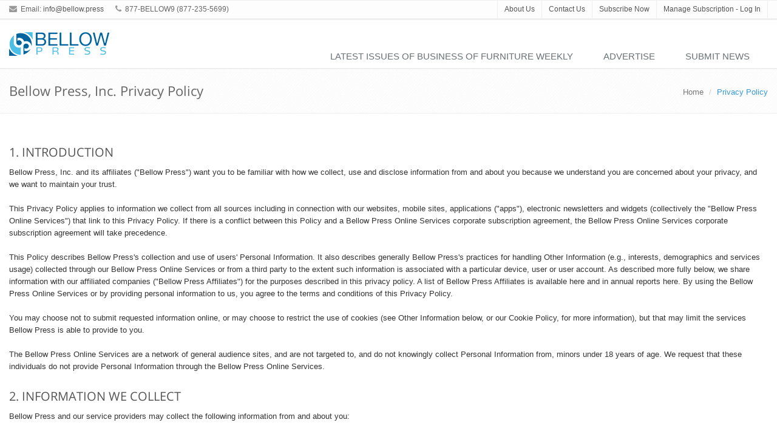

--- FILE ---
content_type: text/html;charset=UTF-8
request_url: https://bellowpress.com/PrivacyPolicy
body_size: 10341
content:


<head>
<meta charset="utf-8">
<meta name="viewport" content="width=1304">
<meta name="description" content="Bellow Press - The New Voice of the Workplace Furniture Industry">
<meta name="author" content="Bellow Press Inc">





    <title>Bellow Press - Privacy Policy</title>










    <!-- Favicon -->
    <link rel="shortcut icon" href="favicon.ico">



    <!-- CSS Global Compulsory -->
    
    <link rel="stylesheet" href="https://bellowpress.com/static/assets/plugins/bootstrap/css/bootstrap.bp.css">



<link rel="stylesheet" href="https://bellowpress.com/BellowPress-Main.css">



                  <!-- CSS Header and Footer -->




              

    <!-- CSS Implementing Plugins -->
    <link rel="stylesheet" href="https://bellowpress.com/static/assets/plugins/animate.css">
    <link rel="stylesheet" href="https://bellowpress.com/static/assets/plugins/line-icons/line-icons.css">
    <link rel="stylesheet" href="https://bellowpress.com/static/assets/plugins/font-awesome/css/font-awesome.min.css">




    <link rel="stylesheet" href="https://bellowpress.com/static/assets/plugins/owl-carousel/owl-carousel/owl.carousel.css">


<link rel="stylesheet" href="https://bellowpress.com/BellowPress-Theme.css">
<link rel="stylesheet" href="https://bellowpress.com/BellowPress.css">


    <!-- CSS Customization -->




</head>







<body>
<div class="wrapper">
  <!--=== Header v1 ===-->



  




        <div class="header-v1">
            <!-- Topbar -->
            <div class="topbar-v1">
                <div class="container">
                    <div class="row">
                        <div class="col-xs-5">
                            <ul class="list-inline top-v1-contacts">
                                <li>
                                    <i class="fa fa-envelope"></i> Email: <a href="mailto:info@bellow.press" class="">info@bellow.press</a>
                                </li>
                                <li>
                                    <i class="fa fa-phone"></i> 877-BELLOW9 (877-235-5699)
                                </li>
                            </ul>
                        </div>

                        <div class="col-xs-7">
                            <ul class="list-inline top-v1-data">
    
    
    
    
    


                              




                                <li><a href="https://bellowpress.com/AboutUs">About Us</a></li>

                                  <li><a href="https://bellowpress.com/ContactUs">Contact Us</a></li>

                                
                                  <li><a href="https://bellowpress.com/Subscribe">Subscribe Now</a></li>
                                  <li><a href="https://bellowpress.com/ManageSubscription">Manage Subscription - Log In</a></li>
                                




                                  



                            </ul>
                        </div>
                    </div>
                </div>
            </div>
            <!-- End Topbar -->
          </div>







  




        <!--=== Header ===-->
            <div class="header">
                <div class="container">
                    <!-- Logo -->
                    <a class="logo" href="https://bellowpress.com/">
                        <img src="https://bellowpress.com/static/ourImages/BellowMainLogo1.png" alt="Bellow Press Inc">
                    </a>
                    <!-- End Logo -->


         <!-- Topbar -->
                    <div class="topbar">

        

                    </div>
                    <!-- End Topbar -->
                  </div><!--/end container-->



                <!-- Collect the nav links, forms, and other content for toggling -->
                <div class="collapse navbar-collapse mega-menu navbar-responsive-collapse">
                    <div class="container">
                        <ul class="nav navbar-nav">







                              <!-- LEs -->
                              <li class="">
                                  <a href="https://bellowpress.com/LatestBoF" class="" data-toggle="">
                                      Latest Issues of Business of Furniture Weekly
                                  </a>
                              </li>
                              <!-- End LEs -->



















          <li class="">
              <a href="https://bellowpress.com/Advertise" class="" data-toggle="">
                  Advertise
              </a>
          </li>

          <li class="">
              <a href="https://bellowpress.com/SubmitNews" class="" data-toggle="">
                  Submit News
              </a>
          </li>


        


        

                        

                        </ul>
                    </div><!--/end container-->
                </div><!--/navbar-collapse-->
            </div>
            <!--=== End Header ===-->
























<!--=== Breadcrumbs ===-->



<div class="breadcrumbs">
  <div class="container">



      



  

    








    

  


  


  


    


    

      

            



  


  


  
                    <h1 class="pull-left">Bellow Press, Inc. Privacy Policy</h1>
                    <ul class="pull-right breadcrumb">
                        <li><a href="https://bellowpress.com/">Home</a></li>
                        <li class="active">Privacy Policy</li>
                    </ul>
  


  










    





    </div><!--/container-->
</div><!--/breadcrumbs-->




<!--=== End Breadcrumbs ===-->








      


















    <!--=== Content Part ===-->
    <div class="container content">
    	<div class="row margin-bottom-0">
        	<div class="col-xs-12 md-margin-bottom-0">
<p>


<h3>1. INTRODUCTION</h3>
Bellow Press, Inc. and its affiliates ("Bellow Press") want you to be familiar with how we collect, use and disclose information from and about you because we understand you are concerned about your privacy, and we want to maintain your trust.
<br><br>
This Privacy Policy applies to information we collect from all sources including in connection with our websites, mobile sites, applications ("apps"), electronic newsletters and widgets (collectively the "Bellow Press Online Services") that link to this Privacy Policy. If there is a conflict between this Policy and a Bellow Press Online Services corporate subscription agreement, the Bellow Press Online Services corporate subscription agreement will take precedence.
<br><br>
This Policy describes Bellow Press's collection and use of users' Personal Information. It also describes generally Bellow Press's practices for handling Other Information (e.g., interests, demographics and services usage) collected through our Bellow Press Online Services or from a third party to the extent such information is associated with a particular device, user or user account. As described more fully below, we share information with our affiliated companies ("Bellow Press Affiliates") for the purposes described in this privacy policy. A list of Bellow Press Affiliates is available here and in annual reports here. By using the Bellow Press Online Services or by providing personal information to us, you agree to the terms and conditions of this Privacy Policy.
<br><br>
You may choose not to submit requested information online, or may choose to restrict the use of cookies (see Other Information below, or our Cookie Policy, for more information), but that may limit the services Bellow Press is able to provide to you.
<br><br>
The Bellow Press Online Services are a network of general audience sites, and are not targeted to, and do not knowingly collect Personal Information from, minors under 18 years of age. We request that these individuals do not provide Personal Information through the Bellow Press Online Services.
<br><br>
<h3>2. INFORMATION WE COLLECT</h3>
Bellow Press and our service providers may collect the following information from and about you:
<br><br>
Personal Information<br>
"Personal Information" for purposes of this Privacy Policy is the information that identifies you as an individual or relates to an identifiable person, such as name, postal address (including billing and shipping addresses), telephone number, email address, credit or debit card number, or profile picture.
<br><br>
Personal Information From You<br>
We collect Personal Information when, for example, you register for or subscribe to certain products or services; create a profile; participate in a sweepstakes, contest or game; take a survey; visit our Bellow Press Online Services; use an interactive feature (such as Chat or Email This); participate in a community forum; or contact customer service.
<br><br>
Personal Information We Receive from Third Parties<br>
We may receive Personal Information about you from third parties, such as social media services, commercially available sources, Bellow Press Affiliates, business partners, and, if applicable to you, the third party provider of your subscription. The Personal Information we receive from third parties may include, for example, your name, contact information, information about your transactions, purchase history, or relationships with various product and service providers, and your use of certain applications. For example, if you access a Bellow Press Online Service through a social media service or connect a Bellow Press Online Service to a social media service, the information we collect may also include your user name associated with that social media service, any information or content the social media service has the right to share with us, such as your profile picture, email address or friends list, and any information you have made public in connection with that social media service. When you access the Bellow Press Online Services through social media services or when you connect a Bellow Press Online Service to social media services, you are authorizing Bellow Press to collect, store, and use such information and content in accordance with this Privacy Policy.
<br><br>
Other Information<br>
"Other Information" is any information that does not reveal your specific identity, such as browser information, app usage data, information collected through cookies and other technologies, demographic information, and aggregated information.
<br><br>
Other Information You Submit<br>
We collect Other Information when you submit it to us. It may include your gender, zip code, birthday, education, occupation, financial information (such as your income, investments, portfolio transactions and value, and other information), and interests.
<br><br>
Other Information We Receive from Third Parties<br>
We may receive Other Information about you from third parties, including, for example, demographic data, social media account number, information about your interests, and information about your activities on other websites.
<br><br>
Other Information We Collect Automatically When You Are Online<br>
When you access and interact with our Bellow Press Online Services, we and our service providers may automatically collect certain information about those visits. For example, in order to permit your connection to the Bellow Press Online Services, our servers receive and record information about your computer, device, and browser, potentially including your IP address, browser type, and other software or hardware information. If you access the Bellow Press Online Services from a mobile or other device, we may collect a unique device identifier assigned to that device ("UDID"), geolocation data, or other transactional information for that device.
<br><br>
Bellow Press and our service providers also may use cookies and other tracking technologies (such as browser cookies, pixels, beacons, and Adobe Flash technology including cookies) when you visit or use the Bellow Press Online Services. Third parties that support the Bellow Press Online Services by serving advertisements or providing services, such as providing users with the ability to comment on content, allowing users to share content, customizing content based on usage, or tracking aggregate site usage statistics, may also use these technologies to collect Other Information on the Bellow Press Online Services and on other websites. Please see the Bellow Press Cookie Policy here for more information about our use of these technologies and your choices in connection with these practices.
<br><br>
Most browsers are initially set to accept cookies, but you can change your settings to notify you when a cookie is being set or updated, or to block cookies altogether. Please consult the "Help" section of your browser for more information (e.g., http://windows.microsoft.com/en-US/wins-vista/Block-or-allow-cookies).
<br><br>
You can manage the use of Flash technologies with the Flash management tools available at Adobe's website, http://www.adobe.com/devnet/security.edu.html. Please note that by blocking any or all cookies you may not have access to certain features or personalization available through our Bellow Press Online Services.
<br><br><h3>
3. HOW WE USE YOUR INFORMATION</h3>
We use the Personal Information we collect from and about you for the purposes set forth below. Please note that we may use and disclose Other Information for any purpose, except where we are required to do otherwise under applicable law. If we are required to treat Other Information as Personal Information under applicable law, then we may use and disclose it for all the purposes for which we use and disclose Personal Information. We may combine Other Information with your Personal Information, and when we do, we treat the combined information as Personal Information.
<br><br>
To improve the quality of our products and services and to personalize your experience by presenting content, products and offers tailored to you, we may also combine the Personal and Other Information we collect with information relating to your use of other Bellow Press products, services and websites. In addition, we may supplement the Personal and Other Information we collect with information from other sources, such as publicly available information from social media services, commercially available sources and information from Bellow Press Affiliates or business partners.
<br><br>
To provide and manage our services. We use the information we collect from and about you to provide our products, services and features to you, including: to process and fulfill your subscription, to send you information about your relationship or transactions with us, to measure and improve those services and features, to allow you to comment on content and participate in online games, contests, promotions or rewards programs, use collaboration tools to share content and collaborate with other users, to provide you with customer support, including online chats, and to respond to inquiries. If you choose to use the collaboration tools, some of your Personal Information may be included in a directory that can be viewed and used by other users of these collaboration tools. In addition, if you have multiple product subscriptions, we may use your information to allow you to sign in to several Bellow Press websites with the same user ID.
<br><br>
To deliver relevant content and recommendations. To make your experience more interesting and personalized, we may use any of the Personal and Other Information we collect to assist us in delivering content on any of our Bellow Press Online Services. For example, if you use BOF.press and Workplaces.press, we may use your BOF.press reading history to personalize the content delivered to you on Workplaces.press.
<br><br>
To allow social sharing functionality. If you log in with or connect a social media service account with a Bellow Press Online Service, we may use Personal and Other Information to facilitate your sharing of information between the Bellow Press Online Services and your social media service.
<br><br>
To contact you. Bellow Press and Bellow Press Affiliates may periodically send promotional materials, surveys, or notifications related to our products and services. To help make these materials more relevant to you, we may use and combine any of the Personal and Other Information we collect to assist us in sending you these materials. We may also use your information to contact you, including to respond to your comments, inquiries or requests. If you want to stop receiving these materials from us, please follow the instructions in the Choices and Access section below.
<br><br>
To protect the rights of Bellow Press and others. Bellow Press may use your Personal Information as we believe to be necessary or appropriate in order to: (i) protect, enforce, or defend the legal rights, privacy, safety, or property of Bellow Press, our Bellow Press Affiliates or their employees, agents and contractors (including enforcement of our agreements and our terms of use); (ii) protect the safety, privacy, and security of users of our products and services or members of the public; (iii) protect against fraud or for risk management purposes; (iv) comply with the law or legal process, including laws outside your country of residence; or (v) to respond to requests from public and government authorities including public and government authorities outside your country of residence.
<br><br>
<h3>4. HOW WE SHARE YOUR INFORMATION</h3>
Information Made Public Through Use of Our Services and User Privacy Settings
Certain features on the Bellow Press Online Services give you an opportunity to interact with us and others. These may include the collaboration tools, community forums, chats, submitting a letter to the editor, creating community profiles, and rating, tagging and commenting on articles. When you use these features, you should be aware that any information you submit, including your name, user name, location, email address, profile information, picture, likes, status, and comments, including any political or religious or other beliefs you express, may be publicly available to anyone, including other users, search engines, advertisers, third party application developers, and anyone else with access to the Bellow Press Online Services. We are not responsible for any information you choose to submit and make public through these interactive features.
<br><br>
Our Disclosure of Information<br>
Bellow Press, Inc. and its subsidiaries may share your Personal Information with one another, as well as with Bellow Press Affiliates for the purposes described in this Privacy Policy, including for each company's marketing purposes. Please see the Introduction for more information about the companies that make up the Bellow Press Affiliates. Users who visit Bellow Press Affiliates' services should still refer to their separate privacy policies, which may differ in some respects from this Privacy Policy. Bellow Press, Inc. is the party responsible for the management of the jointly-used Personal Information.
<br><br>
In addition, we may share your Personal Information with non-affiliated third parties when sharing is permitted by you or authorized by this Privacy Policy, including:
<br><br>
To manage corporate, third-party, and school subscriptions. If your subscription is provided in whole or in part by your employer or other third party, we may notify the provider when you access or use your subscription. If you have a subscription associated with a professor or school, we may notify your professor or school to confirm your subscription, access or use. When providing these notices, we may reveal limited amounts of your Personal Information such as your name or email address.
<br><br>
To allow third-party service providers to assist us in providing and managing our services. We may make your Personal Information available to certain third-party service providers, such as contractors, agents or sponsors, who help us manage or provide our products and services by, for example: developing or supporting products and features; sending email messages on our behalf; processing payments; fulfilling orders; delivering subscriptions; auditing; processing data or statistics; and serving, customizing or delivering marketing or ads. These outside service providers are required to protect Personal Information entrusted to them and not use it for any other purpose than the specific service they are providing to us.
<br><br>
To provide co-branded services and features. We may offer co-branded services or features, such as conferences, contests, sweepstakes or other promotions together with a third party ("Co-Branded Services"). These Co-Branded Services may be hosted on the Bellow Press Online Services or on the third party's service. By virtue of these relationships, we may share the information you submit in connection with the Co-Branded Service with the third party. The third party's use of your information will be governed by the third party's privacy policy.
<br><br>
To permit unaffiliated third parties to send you promotional materials. If you subscribe to the U.S. edition of Business of Furniture or Workplaces Magazine print publications, we may share your contact information with unaffiliated companies whose products and services may be of interest to you. While many of our subscribers appreciate receiving offerings from these companies, if you prefer that we do not share your information for this purpose, please contact Customer Service as described below in Choices and Access.
<br><br>
If you subscribe solely to any other Bellow Press Online Service (and not also the print publications above (Business of Furniture (U.S. edition) or Workplaces Magazine), we may share your Personal Information with unaffiliated third parties for such parties' own marketing purposes only if you have given us permission to do so.
<br><br>
To allow social sharing functionality. If you log in with or connect a social media service account with a Bellow Press Online Service, we may share your user name, picture, and likes, as well as your activities and comments with other Bellow Press Online Services users and with your friends associated with your social media service. We may also share the same information with the social media service provider. By logging in with or connecting your Bellow Press Online Services account and your social media service, you are authorizing us to share information we collect from and about you with the social media service provider, other users and your friends, and you understand that the social media service's use of the shared information will be governed by the social media service's privacy policy. If you do not want your Personal Information shared in this way, please do not connect your social media service account with your Bellow Press Online Services account, and do not participate in social sharing on the Bellow Press Online Services.
<br><br>
To protect the rights of Bellow Press and others. There may be instances when Bellow Press may disclose your Personal Information, including situations where we have a good faith belief that such disclosure is necessary in order to: (i) protect, enforce, or defend the legal rights, privacy, safety, or property of Bellow Press, our Bellow Press Affiliates or their employees, agents and contractors (including enforcement of our agreements and our terms of use); (ii) protect the safety, privacy, and security of users of our products and services or members of the public; (iii) protect against fraud or for risk management purposes; (iv) comply with the law or legal process, including laws outside your country of residence; or (v) to respond to requests from public and government authorities including public and government authorities outside your country of residence.
<br><br>
To complete a merger, sale of assets, or bankruptcy. If Bellow Press sells all or part of its business or makes a sale or transfer of its assets or is otherwise involved in a merger, bankruptcy, or transfer of all or a material part of its business, Bellow Press may transfer your information to the party or parties involved in the transaction as part of that transaction.
<br><br>
<h3>5. SECURITY</h3>
Bellow Press uses a combination of administrative, technical, personnel and physical measures to safeguard Personal Information in its possession against loss, theft and unauthorized use, disclosure or modification. However, no one can guarantee the complete safety of your information. If you have reason to believe that your interaction with us is no longer secure (for example, if you feel that the security of any account you might have with us has been compromised), please immediately notify us of the problem by contacting Customer Service in accordance with the instructions below.
<br><br>
<h3>6. CHOICES AND ACCESS</h3>
Your Choices Regarding Our Use and Disclosure of Your Personal Information
We give you many choices regarding our use and disclosure of your Personal Information for marketing purposes.
<br><br>
You may opt-out from receiving electronic communications from us (including surveys or notifications), or our sharing of your Personal Information with Bellow Press Affiliates for their direct marketing purposes by changing your account settings through the appropriate link on the website account services page or following the unsubscribe instructions at the bottom of each email.
<br><br>
You may also opt-out from our sharing of your contact information with unaffiliated third parties for their marketing (which only applies if you are a print subscriber) by contacting Customer Service as detailed below.
<br><br>
Please note that there are certain service notifications that you may not opt-out of, such as renewal notices and notifications of changes to Bellow Press products and services or policies. If you have installed a mobile app and you wish to stop receiving push notifications, you can change the settings either on your mobile device or through the app.
<br><br>
How To Access, Correct or Update Your Personal Information<br>
You can access, review, correct, update, delete or modify your registration or subscription profile information and modify your marketing preferences by contacting Customer Service, as indicated below. Most subscribers and registered users can also update their Personal Information online by signing on to their accounts and visiting the appropriate account management sections of our websites. Please note that if you have subscribed or registered for our print and online editions, or for more than one of our publications or services, you may need to update your information for each separately.
<br><br>
You may contact Bellow Press Customer Service at support@bellow.press or by calling 1-877-BELLOW9 (1-877-235-5699)(U.S. only) or 509-255-7169 (outside the U.S.). Local contact information for The Bellow Press is also available in the Contact Directory. Local contact information for professional information products is available on the Customer Support site.
<br><br>
For your protection, we may only implement requests with respect to the Personal Information associated with the particular email address that you use to send us your request, and we may need to verify your identity before implementing your request. We will try to comply with your request as soon as reasonably practicable.
<br><br>
Please note that we may need to retain certain information for recordkeeping purposes and/or to complete any transactions that you began prior to requesting such change or deletion (e.g., when you make a purchase or enter a promotion, you may not be able to change or delete the Personal Information provided until after the completion of such purchase or promotion).
<br><br>
Your California Privacy Rights<Br>

California Law permits our customers who are California residents to request certain information regarding our disclosure of Personal Information to third parties for their own direct marketing purposes. To make such a request, please write to us at support@bellow.press Attn: DM Disclosure Manager and include your name and the address to which you would like us to respond.
<br><br>
<h3>7. OTHER IMPORTANT INFORMATION</h3>
Updates to Privacy Policy. Bellow Press may modify this Privacy Policy. Please look at the Effective Date at the top of this Privacy Policy to see when this Privacy Policy was last revised. Any changes to this Privacy Policy will become effective when we post the revised Privacy Policy on the Bellow Press Online Services. Your use of the Bellow Press Online Services or your provision of personal information to us following these changes means that you accept the revised Privacy Policy.
<br><br>
Do Not Track Disclosure. Some browsers or other tools include "Do Not Track" (DNT) features which, when turned on, send a signal to websites you visit indicating that you do not wish to be tracked across websites over time. The Worldwide Web Consortium (W3C) has been working with industry groups and regulators to develop a DNT browser technology standard to provide a common understanding as to how to interpret the DNT signals, but to date no standard has been adopted. Since there is no standard at this time, Bellow Press does not currently respond to DNT signals. Bellow Press will follow the progress of the W3C in developing the standard.
<br><br>
Location of Data. Your Personal Information may be stored, transferred to, and processed in any country where we have facilities or in which we engage service providers, and by using our products and services, you consent to the processing and transfer of information to countries outside of your country of residence, including the United States, which may have different data protection rules than in your country.
<br><br>
Data Retention. We will retain your Personal Information for the period necessary to fulfill the purposes outlined in this Privacy Policy unless a longer retention period is required or allowed by law.
<br><br>
Collection of Personal Financial Information by a Payment Service. In some cases, we may use an unaffiliated payment service to allow you to purchase a product or make payments ("Payment Service"). If you wish to purchase a product or make a payment in such a case, you will be directed to a Payment Service webpage. Any information that you provide to a Payment Service will be subject to the applicable Payment Service's privacy policy, rather than this Privacy Policy. We have no control over, and are not responsible for, any Payment Service's use of information collected through any Payment Service.
<br><br>
Linked Services. The Bellow Press Online Services may also be linked to sites operated by third parties, and may carry advertisements or offer content, special offers, functionality, games or applications developed and maintained by third parties. Some of these third party sites may be co-branded with a Bellow Press logo, even though they are not operated or maintained by us.
<br><br>
Bellow Press is not responsible for the privacy practices of any such third parties, and once you leave the Bellow Press Online Services or click an advertisement, or sign up for a special offer, you should check the applicable privacy policy of the other service.
<br><br>
<h3>8. CONTACT US</h3>
If you have questions about this Privacy Policy, please contact us at support@bellow.press.
<br><br>
We ask that you not disclose any sensitive Personal Information (e.g., social security numbers, information related to racial or ethnic origin, political opinions, religion or other beliefs, health, criminal background or trade union membership) when contacting us.

</p>





            </div>

        </div><!--/row-->







    </div><!--/container-->
    <!--=== End Content Part ===-->








  







    
    <div class="footer-v1 padding-top-20">
        <div class="footer padding-top-20">
            <div class="container">
                <div class="row">
                    <!-- About -->
                    <div class="col-xs-3 md-margin-bottom-40">

                

                        <h2>THE VOICE<br />OF THE WORKPLACE <br /> FURNITURE INDUSTRY</h2>


                          <h3><i>






<b>You Asked and We Listened:</b> Now published Saturday evenings, BoF contains a complete review of all the latest and breaking industry news for the week, special feature editorials, along with the latest product introductions and industry events - keeping you informed of all the industry happenings.


                          </i></h3>


                          



                    </div><!--/col-md-3-->
                    <!-- End About -->
                    <!-- Latest -->
                    <div class="col-xs-3 md-margin-bottom-40">
                        <div class="posts">
                            <div class="headline"><h2>Latest Editions</h2></div>
                            <ul class="list-unstyled latest-list">
                                <li>
                                    <a href="https://bellowpress.com/LatestBoF">Business of Furniture | Week 3 - 2026</a>
                                    <small>January 17, 2026</small>
                                    
                                </li>








                            </ul>
                        </div>
                    </div><!--/col-md-3-->
                    <!-- End Latest -->

                    <!-- Link List -->
                    <div class="col-xs-3 md-margin-bottom-40">
                        <div class="headline"><h2>Around Bellow Press</h2></div>
                        <ul class="list-unstyled link-list">
                            <li><a href="https://bellowpress.com/AboutUs">About Bellow Press</a><i class="fa fa-angle-right"></i></li>
                            <li><a href="https://bellowpress.com/OurPublications">Our Publications</a><i class="fa fa-angle-right"></i></li>

                            <li><a href="https://bellowpress.com/Subscribe">Subscribe Now</a><i class="fa fa-angle-right"></i></li>
                            <li><a href="https://bellowpress.com/ManageSubscription">Manage Subscription</a><i class="fa fa-angle-right"></i></li>

                            <li><a href="https://bellowpress.com/ContactUs">Contact Us</a><i class="fa fa-angle-right"></i></li>
                        </ul>
                    </div><!--/col-md-3-->
                    <!-- End Link List -->

                    <!-- Address -->
                    <div class="col-xs-3 map-img md-margin-bottom-40">
                        <div class="headline"><h2>Contact Us</h2></div>
                        <address class="md-margin-bottom-40">
                Publishing Headquarters <br />
                            PO Box 25147 <br />
                            Sarasota, FL 34277 <br /><br />
                            877-BELLOW9 (877-235-5699) <br />
                            Email: <a href="mailto:info@bellow.press" class="">info@bellow.press</a>
                        </address>
                    </div><!--/col-md-3-->
                    <!-- End Address -->
                </div>
            </div>
        </div><!--/footer-->

        <div class="copyright">
            <div class="container">
                <div class="row">
                    <div class="col-xs-11">
                        <p>
                            Copyright &copy; 2016-2025 Bellow Press. All rights reserved.
                          <a href="https://bellowpress.com/PrivacyPolicy">Privacy Policy</a> |
                          <a href="https://bellowpress.com/TermsOfService">Terms of Service</a> |
                          <a href="https://bellowpress.com/LatestEditions">Latest Editions</a>
                        </p>
                    </div>

                    <!-- Social Links -->
                    <div class="col-xs-1">
                        <ul class="footer-socials list-inline">











                        </ul>
                    </div>
                    <!-- End Social Links -->
                </div>
            </div>
        </div><!--/copyright-->
    </div>
    <!--=== End Footer Version 1 ===-->
</div><!--/wrapper-->





<!-- JS Global Compulsory -->
<script type="text/javascript" src="https://bellowpress.com/static/assets/plugins/jquery/jquery.min.js"></script>
<script type="text/javascript" src="https://bellowpress.com/static/assets/plugins/jquery/jquery-migrate.min.js"></script>
<script type="text/javascript" src="https://bellowpress.com/static/assets/plugins/bootstrap/js/bootstrap.min.js"></script>
<!-- JS Implementing Plugins -->
<script type="text/javascript" src="https://bellowpress.com/static/assets/plugins/back-to-top.js"></script>
<script type="text/javascript" src="https://bellowpress.com/static/assets/plugins/smoothScroll.js"></script>
<script type="text/javascript" src="https://bellowpress.com/static/assets/plugins/parallax-slider/js/modernizr.js"></script>
<script type="text/javascript" src="https://bellowpress.com/static/assets/plugins/parallax-slider/js/jquery.cslider.js"></script>
<script type="text/javascript" src="https://bellowpress.com/static/assets/plugins/owl-carousel/owl-carousel/owl.carousel.js"></script>




<!-- JS Customization -->
<script type="text/javascript" src="https://bellowpress.com/static/assets/js/custom.js"></script>
<!-- JS Page Level -->
<script type="text/javascript" src="https://bellowpress.com/static/assets/js/app.js"></script>

<script type="text/javascript" src="https://bellowpress.com/static/assets/plugins/sky-forms-pro/skyforms/js/jquery-ui.min.js"></script>

<script type="text/javascript" src="https://bellowpress.com/static/assets/plugins/sky-forms-pro/skyforms/js/jquery.validate.min.js"></script>










  





        
        



<script>
  (function(i,s,o,g,r,a,m){i['GoogleAnalyticsObject']=r;i[r]=i[r]||function(){
  (i[r].q=i[r].q||[]).push(arguments)},i[r].l=1*new Date();a=s.createElement(o),
  m=s.getElementsByTagName(o)[0];a.async=1;a.src=g;m.parentNode.insertBefore(a,m)
  })(window,document,'script','//www.google-analytics.com/analytics.js','ga');

  ga('create', 'UA-71295012-1', 'auto');
  ga('send', 'pageview');

</script>


        

        









<script type="text/javascript">
    jQuery(document).ready(function() {
      	App.init();

        

              


    });












</script>



</body>
</html>







--- FILE ---
content_type: text/css;charset=UTF-8
request_url: https://bellowpress.com/BellowPress.css
body_size: 1984
content:





















    







@media print {
  a[href]:after {
    content: none !important;
  }
}



.bsStrikePricing{
  text-decoration: line-through;
  margin-bottom: 0px !important;
}

.bsPomroPriceBump{
  color: #d92626;
  padding-top: 3px !important;
}

.smallertableMS td {
  font-size: 12px !important;
}

.pBiggerPlease-16{
  font-size: 16px;
  line-height: 1.8;
}

.pBiggerPlease-13{
  font-size: 13px;
  line-height: 1.4;
}


.zoomBS-50 {
  font-size:35px !important;
}

.zoomBS-50 i {
  top:-4px !important;
  font-size:16px !important;
}



.priceStrikeOuterMore {
  margin-top:28px !important;
}

.priceStrikeOuter {
  width: 100%;
  text-align: center;
  margin-top:22px;
  position: absolute;
  z-index: 500;
}

.priceStrike {
width: 120px;
height:2px;
border-top-style: solid;
border-top-width: 3px;
border-top-color: #111111;
opacity: 0.7;
margin: 0 auto;
z-index: 500;
}


.headline-slide-h2 {
font-size: 48px !important;
line-height: 63px !important;
}
.headline-slide-h2 i {
font-size: 48px !important;
}

.set-top-40 {
top: 40px !important;
}
.set-top-30 {
top: 30px !important;
}
.set-top-50 {
top: 50px !important;
}
.set-top-60 {
top: 60px !important;
}
.set-top-70 {
top: 70px !important;
}
.set-top-80 {
top: 80px !important;
}




.beaglesysImageResize {
    width: 100%;
    height: auto;
    max-width: 100%;
}

.padding-bottom-10 {
padding-bottom: 10px !important;
}

.padding-top-10 {
padding-top: 10px !important;
}

.padding-top-20 {
padding-top: 20px !important;
}

.padding-top-30 {
padding-top: 30px !important;
}

.padding-bottom-20 {
padding-bottom: 20px !important;
}


.padding-bottom-5 {
padding-bottom: 5px !important;
}

.padding-top-5 {
padding-top: 5px !important;
}

.padding-bottom-0 {
padding-bottom: 0px !important;
}

.padding-top-0 {
padding-top: 0px !important;
}

.margin-bottom-0 {
margin-bottom: 0px !important;
}







/*Registration and Login Page v1
------------------------------------*/
.reg-page {
	color: #555;
	padding: 30px;
	background: #fefefe;
	border: solid 1px #eee;
	box-shadow: 0 0 3px #eee;
}

/*Reg Header*/
.reg-header {
	color: #555;
	text-align: center;
	margin-bottom: 35px;
	border-bottom: solid 1px #eee;
}

.reg-header h2 {
	font-size: 24px;
	margin-bottom: 15px;
}

/*Reg Forms*/
.reg-page label {
	color: #777;
}






/*404 Error Page v1
------------------------------------*/
.error-v1 {
	padding-bottom: 30px;
	text-align: center;
}

.error-v1 p {
	color: #555;
	font-size: 16px;
}

.error-v1 span {
	color: #555;
	display: block;
	font-size: 35px;
	font-weight: 200;
}

.error-v1 span.error-v1-title {
	color: #777;
	font-size: 180px;
	line-height: 200px;
	padding-bottom: 20px;
}







/*Contact Pages
------------------------------------*/
.map {
	width:100%;
	height:350px;
	border-top:solid 1px #eee;
	border-bottom:solid 1px #eee;
}

/* important! bootstrap sets max-width on img to 100% which conflicts with google map canvas*/
.map img {
	max-width: none;
}

.map-box {
	height: 250px;
}

.map-box-space {
	margin-top: 15px;
}
.map-box-space1 {
	margin-top: 7px;
}

/*Custom Sky Forms (Advanced Contacts Page)*/
.sky-changes-3.sky-form,
.sky-changes-3.sky-form footer {
  border: none;
}

.sky-changes-3.sky-form footer,
.sky-changes-3.sky-form fieldset {
	padding: 0;
	background: none;
}





















/* Add here all your css styles (customizations) */


/* Reset the container */

.container {
   max-width: none !important;
   width: 1280px !important;
}

.wrapper {
min-width: 1280px !important;
max-width: none !important;
}
.topbar-v1 {
min-width: 1280px !important;
max-width: none !important;
}
.header-v1 {
min-width: 1280px !important;
max-width: none !important;
}

.navbar-nav {

}


.header-v1 {
  border-bottom: solid 2px #eee !important;
}




/

/* Non-responsive overrides
 *
 * Utilize the following CSS to disable the responsive-ness of the container,
 * grid system, and navbar.
 */



.container .navbar-header,
.container .navbar-collapse {
  margin-right: 0;
  margin-left: 0;
}

/* Always float the navbar header */
.navbar-header {
  float: left;
}

/* Undo the collapsing navbar */
.navbar-collapse {
  display: block !important;
  height: auto !important;
  padding-bottom: 0;
  overflow: visible !important;
  visibility: visible !important;
}

.navbar-toggle {
  display: none;
}
.navbar-collapse {
  border-top: 0;
}

.navbar-brand {
  margin-left: -15px;
}

/* Always apply the floated nav */
.navbar-nav {
  float: left;
  margin: 0;
}
.navbar-nav > li {
  float: left;
}
.navbar-nav > li > a {
  padding: 15px;
}

/* Redeclare since we override the float above */
.navbar-nav.navbar-right {
  float: right;
}

/* Undo custom dropdowns */
.navbar .navbar-nav .open .dropdown-menu {
  position: absolute;
  float: left;
  background-color: #fff;
  border: 1px solid #ccc;
  border: 1px solid rgba(0, 0, 0, .15);
  border-width: 0 1px 1px;
  border-radius: 0 0 4px 4px;
  -webkit-box-shadow: 0 6px 12px rgba(0, 0, 0, .175);
          box-shadow: 0 6px 12px rgba(0, 0, 0, .175);
}
.navbar-default .navbar-nav .open .dropdown-menu > li > a {
  color: #333;
}
.navbar .navbar-nav .open .dropdown-menu > li > a:hover,
.navbar .navbar-nav .open .dropdown-menu > li > a:focus,
.navbar .navbar-nav .open .dropdown-menu > .active > a,
.navbar .navbar-nav .open .dropdown-menu > .active > a:hover,
.navbar .navbar-nav .open .dropdown-menu > .active > a:focus {
  color: #fff !important;
  background-color: #428bca !important;
}
.navbar .navbar-nav .open .dropdown-menu > .disabled > a,
.navbar .navbar-nav .open .dropdown-menu > .disabled > a:hover,
.navbar .navbar-nav .open .dropdown-menu > .disabled > a:focus {
  color: #999 !important;
  background-color: transparent !important;
}

/* Undo form expansion */
.navbar-form {
  float: left;
  width: auto;
  padding-top: 0;
  padding-bottom: 0;
  margin-right: 0;
  margin-left: 0;
  border: 0;
  -webkit-box-shadow: none;
          box-shadow: none;
}

/* Copy-pasted from forms.less since we mixin the .form-inline styles. */
.navbar-form .form-group {
  display: inline-block;
  margin-bottom: 0;
  vertical-align: middle;
}

.navbar-form .form-control {
  display: inline-block;
  width: auto;
  vertical-align: middle;
}

.navbar-form .form-control-static {
  display: inline-block;
}

.navbar-form .input-group {
  display: inline-table;
  vertical-align: middle;
}

.navbar-form .input-group .input-group-addon,
.navbar-form .input-group .input-group-btn,
.navbar-form .input-group .form-control {
  width: auto;
}

.navbar-form .input-group > .form-control {
  width: 100%;
}

.navbar-form .control-label {
  margin-bottom: 0;
  vertical-align: middle;
}

.navbar-form .radio,
.navbar-form .checkbox {
  display: inline-block;
  margin-top: 0;
  margin-bottom: 0;
  vertical-align: middle;
}

.navbar-form .radio label,
.navbar-form .checkbox label {
  padding-left: 0;
}

.navbar-form .radio input[type="radio"],
.navbar-form .checkbox input[type="checkbox"] {
  position: relative;
  margin-left: 0;
}

.navbar-form .has-feedback .form-control-feedback {
  top: 0;
}

/* Undo inline form compaction on small screens */
.form-inline .form-group {
  display: inline-block;
  margin-bottom: 0;
  vertical-align: middle;
}

.form-inline .form-control {
  display: inline-block;
  width: auto;
  vertical-align: middle;
}

.form-inline .form-control-static {
  display: inline-block;
}

.form-inline .input-group {
  display: inline-table;
  vertical-align: middle;
}
.form-inline .input-group .input-group-addon,
.form-inline .input-group .input-group-btn,
.form-inline .input-group .form-control {
  width: auto;
}

.form-inline .input-group > .form-control {
  width: 100%;
}

.form-inline .control-label {
  margin-bottom: 0;
  vertical-align: middle;
}

.form-inline .radio,
.form-inline .checkbox {
  display: inline-block;
  margin-top: 0;
  margin-bottom: 0;
  vertical-align: middle;
}
.form-inline .radio label,
.form-inline .checkbox label {
  padding-left: 0;
}

.form-inline .radio input[type="radio"],
.form-inline .checkbox input[type="checkbox"] {
  position: relative;
  margin-left: 0;
}

.form-inline .has-feedback .form-control-feedback {
  top: 0;
}




















--- FILE ---
content_type: text/plain
request_url: https://www.google-analytics.com/j/collect?v=1&_v=j102&a=843581224&t=pageview&_s=1&dl=https%3A%2F%2Fbellowpress.com%2FPrivacyPolicy&ul=en-us%40posix&dt=Bellow%20Press%20-%20Privacy%20Policy&sr=1280x720&vp=1280x720&_u=IEBAAEABAAAAACAAI~&jid=317618307&gjid=1133446086&cid=1331506368.1768741906&tid=UA-71295012-1&_gid=1762517582.1768741906&_r=1&_slc=1&z=143048226
body_size: -450
content:
2,cG-BRZ175Q0PS